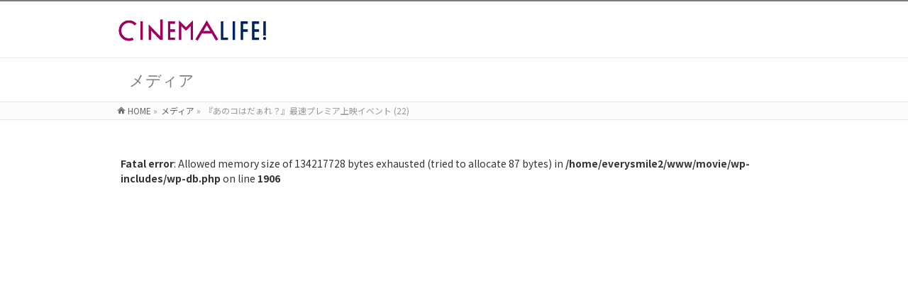

--- FILE ---
content_type: text/html; charset=UTF-8
request_url: http://www.cinema-life.net/%E3%80%8E%E3%81%82%E3%81%AE%E3%82%B3%E3%81%AF%E3%81%A0%E3%81%81%E3%82%8C%EF%BC%9F%E3%80%8F%E6%9C%80%E9%80%9F%E3%83%97%E3%83%AC%E3%83%9F%E3%82%A2%E4%B8%8A%E6%98%A0%E3%82%A4%E3%83%99%E3%83%B3-22/
body_size: 15919
content:
<!DOCTYPE html>
<!--[if IE]>
<meta http-equiv="X-UA-Compatible" content="edge" />
<![endif]-->
<html xmlns:fb="http://ogp.me/ns/fb#" lang="ja">
<head>
<meta charset="UTF-8" />
<title>『あのコはだぁれ？』最速プレミア上映イベント (22) | CINEMA Life! シネマライフ｜エンタメ情報</title>
<meta name="description" content="" />
<meta name="keywords" content="" />
<link rel="start" href="http://www.cinema-life.net" title="HOME" />
<script type='text/javascript' src='http://www.cinema-life.net/wp-includes/js/flat-ui.js'></script>
<script src="https://kit.fontawesome.com/7a453a9501.js" crossorigin="anonymous"></script>
<link rel="stylesheet" id="flat-ui-css"  href="http://www.cinema-life.net/wp-includes/css/flat-ui.css" type="text/css" media="all" />
<!-- bizvektor-v1.0.2 -->
<link rel='dns-prefetch' href='//s0.wp.com' />
<link rel='dns-prefetch' href='//s.gravatar.com' />
<link rel='dns-prefetch' href='//s.w.org' />
<link rel="alternate" type="application/rss+xml" title="CINEMA Life! シネマライフ｜エンタメ情報 &raquo; フィード" href="http://www.cinema-life.net/feed/" />
<link rel="alternate" type="application/rss+xml" title="CINEMA Life! シネマライフ｜エンタメ情報 &raquo; コメントフィード" href="http://www.cinema-life.net/comments/feed/" />
<!-- This site uses the Google Analytics by MonsterInsights plugin v6.2.3 - Using Analytics tracking - https://www.monsterinsights.com/ -->
<script type="text/javascript" data-cfasync="false">
		var disableStr = 'ga-disable-UA-53783344-1';

	/* Function to detect opted out users */
	function __gaTrackerIsOptedOut() {
		return document.cookie.indexOf(disableStr + '=true') > -1;
	}

	/* Disable tracking if the opt-out cookie exists. */
	if ( __gaTrackerIsOptedOut() ) {
		window[disableStr] = true;
	}

	/* Opt-out function */
	function __gaTrackerOptout() {
	  document.cookie = disableStr + '=true; expires=Thu, 31 Dec 2099 23:59:59 UTC; path=/';
	  window[disableStr] = true;
	}
		(function(i,s,o,g,r,a,m){i['GoogleAnalyticsObject']=r;i[r]=i[r]||function(){
		(i[r].q=i[r].q||[]).push(arguments)},i[r].l=1*new Date();a=s.createElement(o),
		m=s.getElementsByTagName(o)[0];a.async=1;a.src=g;m.parentNode.insertBefore(a,m)
	})(window,document,'script','//www.google-analytics.com/analytics.js','__gaTracker');

	__gaTracker('create', 'UA-53783344-1', 'auto');
	__gaTracker('set', 'forceSSL', true);
	__gaTracker('send','pageview');
</script>
<!-- / Google Analytics by MonsterInsights -->
		<script type="text/javascript">
			window._wpemojiSettings = {"baseUrl":"https:\/\/s.w.org\/images\/core\/emoji\/2.3\/72x72\/","ext":".png","svgUrl":"https:\/\/s.w.org\/images\/core\/emoji\/2.3\/svg\/","svgExt":".svg","source":{"concatemoji":"http:\/\/www.cinema-life.net\/wp-includes\/js\/wp-emoji-release.min.js?ver=4.8.25"}};
			!function(t,a,e){var r,i,n,o=a.createElement("canvas"),l=o.getContext&&o.getContext("2d");function c(t){var e=a.createElement("script");e.src=t,e.defer=e.type="text/javascript",a.getElementsByTagName("head")[0].appendChild(e)}for(n=Array("flag","emoji4"),e.supports={everything:!0,everythingExceptFlag:!0},i=0;i<n.length;i++)e.supports[n[i]]=function(t){var e,a=String.fromCharCode;if(!l||!l.fillText)return!1;switch(l.clearRect(0,0,o.width,o.height),l.textBaseline="top",l.font="600 32px Arial",t){case"flag":return(l.fillText(a(55356,56826,55356,56819),0,0),e=o.toDataURL(),l.clearRect(0,0,o.width,o.height),l.fillText(a(55356,56826,8203,55356,56819),0,0),e===o.toDataURL())?!1:(l.clearRect(0,0,o.width,o.height),l.fillText(a(55356,57332,56128,56423,56128,56418,56128,56421,56128,56430,56128,56423,56128,56447),0,0),e=o.toDataURL(),l.clearRect(0,0,o.width,o.height),l.fillText(a(55356,57332,8203,56128,56423,8203,56128,56418,8203,56128,56421,8203,56128,56430,8203,56128,56423,8203,56128,56447),0,0),e!==o.toDataURL());case"emoji4":return l.fillText(a(55358,56794,8205,9794,65039),0,0),e=o.toDataURL(),l.clearRect(0,0,o.width,o.height),l.fillText(a(55358,56794,8203,9794,65039),0,0),e!==o.toDataURL()}return!1}(n[i]),e.supports.everything=e.supports.everything&&e.supports[n[i]],"flag"!==n[i]&&(e.supports.everythingExceptFlag=e.supports.everythingExceptFlag&&e.supports[n[i]]);e.supports.everythingExceptFlag=e.supports.everythingExceptFlag&&!e.supports.flag,e.DOMReady=!1,e.readyCallback=function(){e.DOMReady=!0},e.supports.everything||(r=function(){e.readyCallback()},a.addEventListener?(a.addEventListener("DOMContentLoaded",r,!1),t.addEventListener("load",r,!1)):(t.attachEvent("onload",r),a.attachEvent("onreadystatechange",function(){"complete"===a.readyState&&e.readyCallback()})),(r=e.source||{}).concatemoji?c(r.concatemoji):r.wpemoji&&r.twemoji&&(c(r.twemoji),c(r.wpemoji)))}(window,document,window._wpemojiSettings);
		</script>
		<style type="text/css">
img.wp-smiley,
img.emoji {
	display: inline !important;
	border: none !important;
	box-shadow: none !important;
	height: 1em !important;
	width: 1em !important;
	margin: 0 .07em !important;
	vertical-align: -0.1em !important;
	background: none !important;
	padding: 0 !important;
}
</style>
<link rel='stylesheet' id='font-awesome-css'  href='http://www.cinema-life.net/wp-content/plugins/celtispack/css/font-awesome.min.css?ver=4.8.25' type='text/css' media='all' />
<link rel='stylesheet' id='celtispack-style-css'  href='http://www.cinema-life.net/wp-content/plugins/celtispack/css/celtispack-style.css?ver=4.8.25' type='text/css' media='all' />
<link rel='stylesheet' id='arconix-shortcodes-css'  href='http://www.cinema-life.net/wp-content/plugins/arconix-shortcodes/includes/css/arconix-shortcodes.min.css?ver=2.1.1' type='text/css' media='all' />
<link rel='stylesheet' id='contact-form-7-css'  href='http://www.cinema-life.net/wp-content/plugins/contact-form-7/includes/css/styles.css?ver=4.9' type='text/css' media='all' />
<link rel='stylesheet' id='wc-shortcodes-style-css'  href='http://www.cinema-life.net/wp-content/plugins/wc-shortcodes/public/assets/css/style.css?ver=3.40' type='text/css' media='all' />
<link rel='stylesheet' id='wptt_front-css'  href='http://www.cinema-life.net/wp-content/plugins/wp-twitter-feeds/controller/../css/admin_style.min.css?ver=4.8.25' type='text/css' media='all' />
<link rel='stylesheet' id='font-awesome-styles-css'  href='http://www.cinema-life.net/wp-content/plugins/font-awesome/assets/css/font-awesome.min.css?ver=3.2.1' type='text/css' media='all' />
<!--[if lte IE 7]>
<link rel='stylesheet' id='font-awesome-ie7-css'  href='http://www.cinema-life.net/wp-content/plugins/font-awesome/assets/css/font-awesome-ie7.min.css?ver=3.2.1' type='text/css' media='all' />
<![endif]-->
<link rel='stylesheet' id='wordpresscanvas-font-awesome-css'  href='http://www.cinema-life.net/wp-content/plugins/wc-shortcodes/public/assets/css/font-awesome.min.css?ver=4.6.3' type='text/css' media='all' />
<link rel='stylesheet' id='jetpack_css-css'  href='http://www.cinema-life.net/wp-content/plugins/jetpack/css/jetpack.css?ver=5.3.4' type='text/css' media='all' />
<script type='text/javascript' src='http://www.cinema-life.net/wp-includes/js/jquery/jquery.js?ver=1.12.4'></script>
<script type='text/javascript' src='http://www.cinema-life.net/wp-includes/js/jquery/jquery-migrate.min.js?ver=1.4.1'></script>
<link rel='https://api.w.org/' href='http://www.cinema-life.net/wp-json/' />
<link rel="EditURI" type="application/rsd+xml" title="RSD" href="http://www.cinema-life.net/xmlrpc.php?rsd" />
<link rel="wlwmanifest" type="application/wlwmanifest+xml" href="http://www.cinema-life.net/wp-includes/wlwmanifest.xml" /> 
<link rel='shortlink' href='http://wp.me/a66YvU-10lh' />
<link rel="alternate" type="application/json+oembed" href="http://www.cinema-life.net/wp-json/oembed/1.0/embed?url=http%3A%2F%2Fwww.cinema-life.net%2F%25e3%2580%258e%25e3%2581%2582%25e3%2581%25ae%25e3%2582%25b3%25e3%2581%25af%25e3%2581%25a0%25e3%2581%2581%25e3%2582%258c%25ef%25bc%259f%25e3%2580%258f%25e6%259c%2580%25e9%2580%259f%25e3%2583%2597%25e3%2583%25ac%25e3%2583%259f%25e3%2582%25a2%25e4%25b8%258a%25e6%2598%25a0%25e3%2582%25a4%25e3%2583%2599%25e3%2583%25b3-22%2F" />
<link rel="alternate" type="text/xml+oembed" href="http://www.cinema-life.net/wp-json/oembed/1.0/embed?url=http%3A%2F%2Fwww.cinema-life.net%2F%25e3%2580%258e%25e3%2581%2582%25e3%2581%25ae%25e3%2582%25b3%25e3%2581%25af%25e3%2581%25a0%25e3%2581%2581%25e3%2582%258c%25ef%25bc%259f%25e3%2580%258f%25e6%259c%2580%25e9%2580%259f%25e3%2583%2597%25e3%2583%25ac%25e3%2583%259f%25e3%2582%25a2%25e4%25b8%258a%25e6%2598%25a0%25e3%2582%25a4%25e3%2583%2599%25e3%2583%25b3-22%2F&#038;format=xml" />
<script type="text/javascript">
	window._zem_rp_post_id = '239647';
	window._zem_rp_thumbnails = true;
	window._zem_rp_post_title = '%E3%80%8E%E3%81%82%E3%81%AE%E3%82%B3%E3%81%AF%E3%81%A0%E3%81%81%E3%82%8C%EF%BC%9F%E3%80%8F%E6%9C%80%E9%80%9F%E3%83%97%E3%83%AC%E3%83%9F%E3%82%A2%E4%B8%8A%E6%98%A0%E3%82%A4%E3%83%99%E3%83%B3%E3%83%88+%2822%29';
	window._zem_rp_post_tags = [];
	window._zem_rp_static_base_url = 'https://content.zemanta.com/static/';
	window._zem_rp_wp_ajax_url = 'http://www.cinema-life.net/wp-admin/admin-ajax.php';
	window._zem_rp_plugin_version = '1.14';
	window._zem_rp_num_rel_posts = '6';
</script>
<link rel="stylesheet" href="http://www.cinema-life.net/wp-content/plugins/related-posts-by-zemanta/static/themes/vertical-m.css?version=1.14" />
<style type="text/css">
.related_post_title {
}
ul.related_post {
}
ul.related_post li {
}
ul.related_post li a {
}
ul.related_post li img {
}</style>

<link rel='dns-prefetch' href='//v0.wordpress.com'/>
<style type='text/css'>img#wpstats{display:none}</style><link rel="stylesheet" id="bizvektor-sns-css"  href="http://www.cinema-life.net/wp-content/themes/biz-vektor/plugins/sns/style_bizvektor_sns.css" type="text/css" media="all" />
<link href="http://fonts.googleapis.com/css?family=Droid+Sans:700|Lato:900|Anton" rel="stylesheet" type="text/css" />
<link rel="stylesheet" id="bizvektor-option-css"  href="http://www.cinema-life.net/wp-content/themes/biz-vektor/css/bizvektor_common_min.css?20140519" type="text/css" media="all" />
<link rel="pingback" href="http://www.cinema-life.net/xmlrpc.php" />

<!-- Jetpack Open Graph Tags -->
<meta property="og:type" content="article" />
<meta property="og:title" content="『あのコはだぁれ？』最速プレミア上映イベント (22)" />
<meta property="og:url" content="http://www.cinema-life.net/%e3%80%8e%e3%81%82%e3%81%ae%e3%82%b3%e3%81%af%e3%81%a0%e3%81%81%e3%82%8c%ef%bc%9f%e3%80%8f%e6%9c%80%e9%80%9f%e3%83%97%e3%83%ac%e3%83%9f%e3%82%a2%e4%b8%8a%e6%98%a0%e3%82%a4%e3%83%99%e3%83%b3-22/" />
<meta property="og:description" content="詳しくは投稿をご覧ください。" />
<meta property="article:published_time" content="2024-07-12T11:23:48+00:00" />
<meta property="article:modified_time" content="2024-07-12T11:23:48+00:00" />
<meta property="og:site_name" content="CINEMA Life! シネマライフ｜エンタメ情報" />
<meta property="og:image" content="http://www.cinema-life.net/wp-content/uploads/694bb8fce8a723f24f05b31354d12d89.jpg" />
<meta property="og:locale" content="ja_JP" />
<meta name="twitter:image" content="http://www.cinema-life.net/wp-content/uploads/cropped-CINEMALife_Logo_240820_favicon-270x270.png" />
<meta name="twitter:card" content="summary" />
<meta name="twitter:description" content="詳しくは投稿をご覧ください。" />
<link rel="icon" href="http://www.cinema-life.net/wp-content/uploads/cropped-CINEMALife_Logo_240820_favicon-32x32.png" sizes="32x32" />
<link rel="icon" href="http://www.cinema-life.net/wp-content/uploads/cropped-CINEMALife_Logo_240820_favicon-192x192.png" sizes="192x192" />
<link rel="apple-touch-icon-precomposed" href="http://www.cinema-life.net/wp-content/uploads/cropped-CINEMALife_Logo_240820_favicon-180x180.png" />
<meta name="msapplication-TileImage" content="http://www.cinema-life.net/wp-content/uploads/cropped-CINEMALife_Logo_240820_favicon-270x270.png" />
<!-- BizVektorStyle-->
<link rel="stylesheet" type="text/css" media="all" href="http://www.cinema-life.net/wp-content/themes/biz-vektor/design_skins/003/css/003.css" />
<!-- /BizVektorStyle-->
<!--[if lte IE 8]>
<link rel="stylesheet" type="text/css" media="all" href="http://www.cinema-life.net/wp-content/themes/biz-vektor/design_skins/003/css/003_oldie.css" />
<![endif]-->
			<link rel="stylesheet" type="text/css" id="wp-custom-css" href="http://www.cinema-life.net/?custom-css=ee78a46f3f" />
		<link rel="stylesheet" type="text/css" media="all" href="http://www.cinema-life.net/wp-content/themes/biz-vektor/style.css" />
<meta id="viewport" name="viewport" content="width=device-width, user-scalable=yes, maximum-scale=1.0, minimum-scale=1.0">
<script data-ad-client="ca-pub-3545677814792869" async src="https://pagead2.googlesyndication.com/pagead/js/adsbygoogle.js"></script>
</head>

<!-- Google tag (gtag.js) -->
<script async src="https://www.googletagmanager.com/gtag/js?id=G-BBFWGYY2D1"></script>
<script>
  window.dataLayer = window.dataLayer || [];
  function gtag(){dataLayer.push(arguments);}
  gtag('js', new Date());

  gtag('config', 'G-BBFWGYY2D1');
</script>

<body class="attachment attachment-template-default single single-attachment postid-239647 attachmentid-239647 attachment-jpeg custom-background wc-shortcodes-font-awesome-enabled two-column right-sidebar">
<div id="fb-root"></div>

<div id="wrap">


<!-- [ #headerTop ] -->
<div id="headerTop">
<div class="innerBox">
<div id="site-description"></div>
</div>
</div><!-- [ /#headerTop ] -->

<!-- [ #header ] -->
<div id="header">
<div id="headerInner" class="innerBox">
<!-- [ #headLogo ] -->
<div id="site-title">
<a href="http://www.cinema-life.net/" title="CINEMA Life! シネマライフ｜エンタメ情報" rel="home">
<img src="http://www.cinema-life.net/wp-content/uploads/CINEMALife_Logo_240820.png" alt="CINEMA Life! シネマライフ｜エンタメ情報" /></a>
</div>
<!-- [ /#headLogo ] -->

<!-- [ #headContact ] -->
<!-- [ /#headContact ] -->

</div>
<!-- #headerInner -->
</div>
<!-- [ /#header ] -->



<div id="pageTitBnr">
<div class="innerBox">
<div id="pageTitInner">
<h1 id="pageTit">
メディア</h1>
</div><!-- [ /#pageTitInner ] -->
</div>
</div><!-- [ /#pageTitBnr ] -->
<!-- [ #panList ] -->
<div id="panList">
<div id="panListInner" class="innerBox">
<ul><li id="panHome"><a href="http://www.cinema-life.net">HOME</a> &raquo; </li><li><a href="http://www.cinema-life.net/attachment">メディア</a> &raquo; </li><li>『あのコはだぁれ？』最速プレミア上映イベント (22)</li></ul></div>
</div>
<!-- [ /#panList ] -->

<div id="main">
<!-- [ #container ] -->
<div id="container" class="innerBox">
	<!-- [ #content ] -->
	<div id="content" class="wide">


				<div id="post-239647" class="post-239647 attachment type-attachment status-inherit hentry">

					<div class="entry-content">
						<div class="entry-attachment">
<br />
<b>Fatal error</b>:  Allowed memory size of 134217728 bytes exhausted (tried to allocate 87 bytes) in <b>/home/everysmile2/www/movie/wp-includes/wp-db.php</b> on line <b>1906</b><br />
<script type='text/javascript' src='https://stats.wp.com/e-202545.js' async defer></script>
<script type='text/javascript'>
	_stq = window._stq || [];
	_stq.push([ 'view', {v:'ext',j:'1:5.3.4',blog:'90320602',post:'239647',tz:'9',srv:'www.cinema-life.net'} ]);
	_stq.push([ 'clickTrackerInit', '90320602', '239647' ]);
</script>


--- FILE ---
content_type: text/html; charset=utf-8
request_url: https://www.google.com/recaptcha/api2/aframe
body_size: 268
content:
<!DOCTYPE HTML><html><head><meta http-equiv="content-type" content="text/html; charset=UTF-8"></head><body><script nonce="bUrRnzOyhw4XXEbL4D7cbQ">/** Anti-fraud and anti-abuse applications only. See google.com/recaptcha */ try{var clients={'sodar':'https://pagead2.googlesyndication.com/pagead/sodar?'};window.addEventListener("message",function(a){try{if(a.source===window.parent){var b=JSON.parse(a.data);var c=clients[b['id']];if(c){var d=document.createElement('img');d.src=c+b['params']+'&rc='+(localStorage.getItem("rc::a")?sessionStorage.getItem("rc::b"):"");window.document.body.appendChild(d);sessionStorage.setItem("rc::e",parseInt(sessionStorage.getItem("rc::e")||0)+1);localStorage.setItem("rc::h",'1762258018637');}}}catch(b){}});window.parent.postMessage("_grecaptcha_ready", "*");}catch(b){}</script></body></html>

--- FILE ---
content_type: text/css;charset=UTF-8
request_url: http://www.cinema-life.net/?custom-css=ee78a46f3f
body_size: 10678
content:
/*
カスタム CSS 機能へようこそ。

使い方についてはこちらをご覧ください
(英語ドキュメンテーション)。http://wp.me/PEmnE-Bt
*/

/* フォント */
@import url('https://fonts.googleapis.com/css2?family=M+PLUS+1p:wght@500;700;800&family=Noto+Sans+JP:wght@400;500;700&family=Material+Icons&display=swap');

body {font-family: 'Noto Sans JP', sans-serif; font-weight:400; line-height:1.5em}

/* トップページ */

.box_topics {
    position: relative;
    margin: 2em 0;
/*    padding: 0.5em 1em; */
	  padding: 0em 1em;
    border: solid 3px #000000;
}
.box_topics .box-title {
    position: absolute;
    display: inline-block;
    top: -27px;
    left: -3px;
    padding: 0 9px;
    height: 25px;
    line-height: 25px;
    font-size: 12px;
    background: #000000;
    color: #ffffff;
    font-weight: bold;
    border-radius: 5px 5px 0 0;
}
.box_topics .box-title a {
	color: #ffffff;
	text-decoration: none;
}
.box_topics p {
    margin: 0; 
    padding: 0;
}



.box_titlebar {
    position: relative;
    padding:0.25em 1em;
}
.box_titlebar:before,.box_titlebar:after{ 
    content:'';
    width: 20px;
    height: 15px;
    position: absolute;
    display: inline-block;
}
.box_titlebar:before{
    border-left: solid 5px #000000;
    border-top: solid 5px #000000;
    top:0;
    left: 0;
}
.box_titlebar:after{
    border-right: solid 5px #000000;
    border-bottom: solid 5px #000000;
    bottom:0;
    right: 0;
}
.box_titlebar p {
    margin: 0; 
    padding: 0;
	  text-align:  center;
	  vertical-align: middle;
	  font-weight:800;
}



/* BOX */

.box1 {
    padding: 0.5em 1em;
    margin: 2em 0;
    font-weight: bold;
    border: solid 3px #000000;
}
.box1 p {
    margin: 0; 
    padding: 0;
}


.box2_blu {
    padding: 0.5em 1em;
    margin: 2em 0;
    font-weight: bold;
    color: #6091d3;/*文字色*/
    background: #FFF;
    border: solid 3px #6091d3;/*線*/
    border-radius: 10px;/*角の丸み*/
}
.box2_blu p {
    margin: 0; 
    padding: 0;
}


.box2_red {
    padding: 0.5em 1em;
    margin: 2em 0;
    font-weight: bold;
    color: #8a2626;/*文字色*/
    background: #FFF;
    border: solid 3px #8a2626;/*線*/
    border-radius: 10px;/*角の丸み*/
}
.box2_red p {
    margin: 0; 
    padding: 0;
}


.box19 {
    position: relative;
    padding:0.25em 1em;
}
.box19:before,.box19:after{ 
    content:'';
    width: 20px;
    height: 30px;
    position: absolute;
    display: inline-block;
}
.box19:before{
    border-left: solid 1px #5767bf;
    border-top: solid 1px #5767bf;
    top:0;
    left: 0;
}
.box19:after{
    border-right: solid 1px #5767bf;
    border-bottom: solid 1px #5767bf;
    bottom:0;
    right: 0;
}
.box19 p {
    margin: 0; 
    padding: 0;
}


/* 特集「第31回東京国際映画祭映画祭」（2018/09/05） */

.tiff31_btn{
    position: relative;
/*    display: inline-block; */
/*    font-weight: bold; */
/*    padding: 0.25em 0.5em; */
    padding: 10px;
    text-decoration: none;
    color: #000000;
    background: #ffffff;
    transition: .4s;
	  border: solid 1px #c8c8c8;
  }

.tiff31_btn:hover {
    background: #51A2C1;
    color: white;
}

/* 特集シティ国際Dシネマ映画祭2017」（2017/07/13） */

.scidcf2017_btn{
    position: relative;
/*    display: inline-block; */
/*    font-weight: bold; */
/*    padding: 0.25em 0.5em; */
    padding: 10px;
    text-decoration: none;
    color: #000000;
    background: #ffffff;
    transition: .4s;
	  border: solid 1px #c8c8c8;
  }

.scidcf2017_btn:hover {
    background: #51A2C1;
    color: white;
}


/* ドロップダウンメニュー（2016/07/23） */
.dmenu {
	list-style-type: none;
	width: 960px;
	margin: 5px auto 30px;
	padding: 0;
}

.dmenu:before, .dmenu:after {
	content: "";
	display: table;
}

.dmenu:after {
	clear: both;
}

.dmenu li {
	position: relative;
	width: 20%;
	float: left;
	margin: 0;
	padding: 0;
	text-align: center;
}

.dmenu li a {
	display: block;
	margin: 0;
	padding: 15px 0 11px;
	background: #1792B9;
	color: #fff;
	font-size: 14px;
	line-height: 1;
	text-decoration: none;
}

.dmenu li ul {
	list-style: none;
	position: absolute;
	z-index: 9999;
	top: 100%;
	left: 0;
	margin: 0;
	padding: 0;
}

.dmenu li ul li {
	width: 100%;
}

.dmenu li ul li a {
	padding: 13px 15px;
	border-top: 1px solid #7c8c0e;
	background: #6e7c0c;
	text-align: left;
}

.dmenu li:hover > a {
	background: #6e7c0c;
}

.dmenu li a:hover {
	background: #F39700;
}


/* ドロップダウンメニュー2（2017/02/27） */
.dmenu2 {
	list-style-type: none;
	width: 960px;
	margin: 5px auto 30px;
	padding: 0;
}

.dmenu2:before, .dmenu2:after {
	content: "";
	display: table;
}

.dmenu2:after {
	clear: both;
}

.dmenu2 li {
	position: relative;
	width: 20%;
	float: left;
	margin: 0;
	padding: 0;
	text-align: center;
}

.dmenu2 li a {
	display: block;
	margin: 0;
	padding: 15px 0 11px;
	background: #323232;
	color: #fff;
	font-size: 14px;
	line-height: 1;
	text-decoration: none;
}

.dmenu2 li ul {
	list-style: none;
	position: absolute;
	z-index: 9999;
	top: 100%;
	left: 0;
	margin: 0;
	padding: 0;
}

.dmenu2 li ul li {
	width: 100%;
}

.dmenu2 li ul li a {
	padding: 13px 15px;
	border-top: 1px solid #7c8c0e;
	background: #6e7c0c;
	text-align: left;
}

.dmenu2 li:hover > a {
	background: #e6b422;
}

.dmenu2 li a:hover {
	background: #e6b422;
}




#normal li ul {
	display: none;
}

#normal li:hover ul {
	display: block;
}

.heading_01 {
	position: relative;
	padding: 9px;
	font-weight: bold;
	font-size: 18px;
	background-color: #51A2C1;
	color: #fff;
	border-radius: 3px;
	-webkit-border-radius: 3px;
	-moz-border-radius: 3px;
}

.heading_01:before {
	content: '';
	height: 0;
	width: 0;
	display: block;
	border: 13px transparent solid;
	border-right-width: 0;
	border-left-color: #51A2C1;
	position: absolute;
	top: 25px;
	left: 15px;
	transform: rotate(-270deg);
	-webkit-transform: rotate(-270deg);
	-moz-transform: rotate(-270deg);
	-o-transform: rotate(-270deg);
	-ms-transform: rotate(-270deg);
}

.heading_02 {
	border-left: 7px solid #ccc;
	padding: .8em .9em;
}

.heading_02b {
	display: block;
	padding-top: .2em;
	font-size: .8em;
	color: #666;
}

.heading_03 {
	position: relative;
	padding-left: 20px;
	border-bottom: 0 solid #ccc;
	font-weight: bold;
	font-size: 22px;
	line-height: 38px;
}

.heading_03:before {
	content: '';
	height: 12px;
	width: 12px;
	display: block;
	background: #51A2C1;
	box-shadow: 0 0 5px rgba(255,255,255,0.3) inset;
	-webkit-box-shadow: 0 0 5px rgba(255,255,255,0.3) inset;
	-moz-box-shadow: 0 0 5px rgba(255,255,255,0.3) inset;
	position: absolute;
	top: -0;
	left: 5px;
	transform: rotate(-50deg);
	-webkit-transform: rotate(-50deg);
	-moz-transform: rotate(-50deg);
	-o-transform: rotate(-50deg);
	-ms-transform: rotate(-50deg);
}

.heading_03:after {
	content: '';
	height: 8px;
	width: 6px;
	display: block;
	background: #51A2C1;
	box-shadow: 0 0 5px rgba(255,255,255,0.3) inset;
	-webkit-box-shadow: 0 0 5px rgba(255,255,255,0.3) inset;
	-moz-box-shadow: 0 0 5px rgba(255,255,255,0.3) inset;
	position: absolute;
	top: 16px;
	left: 2px;
	transform: rotate(-90deg);
	-webkit-transform: rotate(-90deg);
	-moz-transform: rotate(-90deg);
	-o-transform: rotate(-90deg);
	-ms-transform: rotate(-75deg);
}

.heading_04 {
	position: relative;
	padding: .5em .75em;
	background-color: #fff;
	border: 1px solid #ccc;
	border-radius: 6px;
}

.heading_04::before,
.heading_04::after {
	position: absolute;
	top: 100%;
	left: 30px;
	content: '';
	height: 0;
	width: 0;
	border: 10px solid transparent;
}

.heading_04::before {
	border-top: 15px solid #ccc;
}

.heading_04::after {
	margin-top: -2px;
	border-top: 15px solid #fff;
}

/* ボーダーで囲む（丸角） */
.heading_05 {
	padding: .5em .75em;
	border: 1px solid #ccc;
	border-radius: 4px;
}

/* 左+下ボーダー */
.heading_06 {
	position: relative;
	padding: .25em 0 .5em .75em;
	border-left: 6px solid #3498db;
}

.heading_06::after {
	position: absolute;
	left: 0;
	bottom: 0;
	content: '';
	width: 100%;
	height: 0;
	border-bottom: 1px solid #ccc;
}

.underline {
	position: relative;
	padding: 0 .4em .1em;
}

.underline::after {
	position: absolute;
	bottom: 0;
	left: 0;
	z-index: -1;
	content: '';
	width: 100%;
	height: 12px;
	background-color: #dedede;
}

/* ボタン */

.btn_01 {
	background: #EEE;
	border: 1px solid #DDD;
	border-radius: 8px;
	-moz-border-radius: 8px;
	-webkit-border-radius: 8px;
	color: #111;
	width: 100px;
	padding: 10px 0;
}

.btn_02 {
	position: relative;
	-webkit-perspective: 300px;
	perspective: 300px;
}
.btn_02 span {
	display: block;
	position: absolute;
	width: 200px;
	height: 60px;
	border: 2px solid #333;
	text-align: center;
	line-height: 56px;
	-webkit-box-sizing: border-box;
	-moz-box-sizing: border-box;
	box-sizing: border-box;
	-webkit-transition: all .3s;
	transition: all .3s;
	pointer-events: none;
}
.btn_02 span:nth-child(1) {
	background-color: #333;
	color: #fff;
	-webkit-transform: rotateX(90deg);
	-moz-transform: rotateX(90deg);
	transform: rotateX(90deg);
	-webkit-transform-origin: 50% 50% -30px;
	-moz-transform-origin: 50% 50% -30px;
	transform-origin: 50% 50% -30px;
}
.btn_02 span:nth-child(2) {
	background-color: #fff;
	color: #333;
	-webkit-transform: rotateX(0deg);
	-moz-transform: rotateX(0deg);
	transform: rotateX(0deg);
	-webkit-transform-origin: 50% 50% -30px;
	-moz-transform-origin: 50% 50% -30px;
	transform-origin: 50% 50% -30px;
}
.btn_02:hover span:nth-child(1) {
	-webkit-transform: rotateX(0deg);
	-moz-transform: rotateX(0deg);
	transform: rotateX(0deg);
}
.btn_02:hover span:nth-child(2) {
	background-color: #333;
	-webkit-transform: rotateX(-90deg);
	-moz-transform: rotateX(-90deg);
	transform: rotateX(-90deg);
}

/* TIFF30 */
.tiff30_header_01 {
	position: relative;
	padding: 9px;
	font-weight: bold;
	font-size: 18px;
	background-color: #000000;
	color: #fff;
	border-radius: 3px;
	-webkit-border-radius: 3px;
	-moz-border-radius: 3px;
}

.tiff30_header_01:before {
	content: '';
	height: 0;
	width: 0;
	display: block;
	border: 13px transparent solid;
	border-right-width: 0;
	border-left-color: #000000;
	position: absolute;
	top: 25px;
	left: 15px;
	transform: rotate(-270deg);
	-webkit-transform: rotate(-270deg);
	-moz-transform: rotate(-270deg);
	-o-transform: rotate(-270deg);
	-ms-transform: rotate(-270deg);
}


/* トップページ */

h4.toptopics{
    color: #444;
    font-size: 24px;
    line-height: 1.6em;
    padding: 0 0 2px 12px;
    border-left: 4px solid #444;
    border-bottom: 1px solid #888;
}


h2 {
	background: linear-gradient(transparent 60%, #c8f1ff 60%)
	}

/* その他 */

.topics_font a:link {#ffffff}



--- FILE ---
content_type: text/plain
request_url: https://www.google-analytics.com/j/collect?v=1&_v=j102&a=1171538174&t=pageview&_s=1&dl=http%3A%2F%2Fwww.cinema-life.net%2F%25E3%2580%258E%25E3%2581%2582%25E3%2581%25AE%25E3%2582%25B3%25E3%2581%25AF%25E3%2581%25A0%25E3%2581%2581%25E3%2582%258C%25EF%25BC%259F%25E3%2580%258F%25E6%259C%2580%25E9%2580%259F%25E3%2583%2597%25E3%2583%25AC%25E3%2583%259F%25E3%2582%25A2%25E4%25B8%258A%25E6%2598%25A0%25E3%2582%25A4%25E3%2583%2599%25E3%2583%25B3-22%2F&ul=en-us%40posix&dt=%E3%80%8E%E3%81%82%E3%81%AE%E3%82%B3%E3%81%AF%E3%81%A0%E3%81%81%E3%82%8C%EF%BC%9F%E3%80%8F%E6%9C%80%E9%80%9F%E3%83%97%E3%83%AC%E3%83%9F%E3%82%A2%E4%B8%8A%E6%98%A0%E3%82%A4%E3%83%99%E3%83%B3%E3%83%88%20(22)%20%7C%20CINEMA%20Life!%20%E3%82%B7%E3%83%8D%E3%83%9E%E3%83%A9%E3%82%A4%E3%83%95%EF%BD%9C%E3%82%A8%E3%83%B3%E3%82%BF%E3%83%A1%E6%83%85%E5%A0%B1&sr=1280x720&vp=1280x720&_u=YEBAAUABCAAAACAAI~&jid=239307167&gjid=1596526633&cid=917504291.1762258017&tid=UA-53783344-1&_gid=207114814.1762258017&_r=1&_slc=1&z=660899701
body_size: -286
content:
2,cG-BBFWGYY2D1